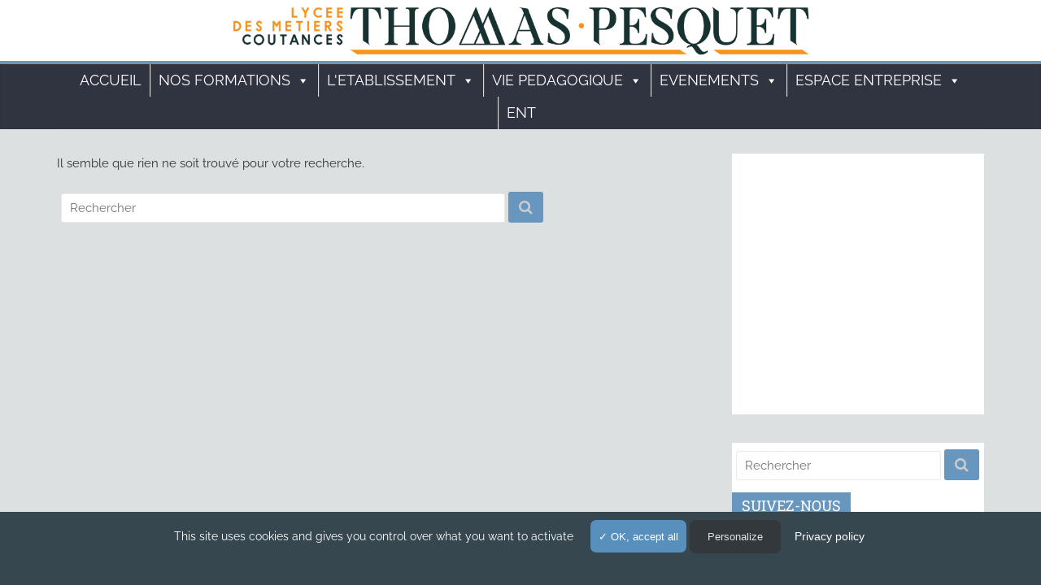

--- FILE ---
content_type: text/html; charset=UTF-8
request_url: https://lyceesdesmetiers-coutances.fr/member_category/infirmier/
body_size: 14599
content:
<!DOCTYPE html>
<html dir="ltr" lang="fr-FR" prefix="og: https://ogp.me/ns#">
<head>
<meta charset="UTF-8" />
<meta name="viewport" content="width=device-width, initial-scale=1">
<link rel="profile" href="http://gmpg.org/xfn/11" />
<link rel="pingback" href="" />




<title>Infirmier | Lycées des métiers - Coutances</title>
	<style>img:is([sizes="auto" i], [sizes^="auto," i]) { contain-intrinsic-size: 3000px 1500px }</style>
	
		<!-- All in One SEO 4.8.7.2 - aioseo.com -->
	<meta name="robots" content="max-image-preview:large" />
	<link rel="canonical" href="https://lyceesdesmetiers-coutances.fr/member_category/infirmier/" />
	<meta name="generator" content="All in One SEO (AIOSEO) 4.8.7.2" />
		<script type="application/ld+json" class="aioseo-schema">
			{"@context":"https:\/\/schema.org","@graph":[{"@type":"BreadcrumbList","@id":"https:\/\/lyceesdesmetiers-coutances.fr\/member_category\/infirmier\/#breadcrumblist","itemListElement":[{"@type":"ListItem","@id":"https:\/\/lyceesdesmetiers-coutances.fr#listItem","position":1,"name":"Accueil","item":"https:\/\/lyceesdesmetiers-coutances.fr","nextItem":{"@type":"ListItem","@id":"https:\/\/lyceesdesmetiers-coutances.fr\/member_category\/infirmier\/#listItem","name":"Infirmier"}},{"@type":"ListItem","@id":"https:\/\/lyceesdesmetiers-coutances.fr\/member_category\/infirmier\/#listItem","position":2,"name":"Infirmier","previousItem":{"@type":"ListItem","@id":"https:\/\/lyceesdesmetiers-coutances.fr#listItem","name":"Accueil"}}]},{"@type":"CollectionPage","@id":"https:\/\/lyceesdesmetiers-coutances.fr\/member_category\/infirmier\/#collectionpage","url":"https:\/\/lyceesdesmetiers-coutances.fr\/member_category\/infirmier\/","name":"Infirmier | Lyc\u00e9es des m\u00e9tiers - Coutances","inLanguage":"fr-FR","isPartOf":{"@id":"https:\/\/lyceesdesmetiers-coutances.fr\/#website"},"breadcrumb":{"@id":"https:\/\/lyceesdesmetiers-coutances.fr\/member_category\/infirmier\/#breadcrumblist"}},{"@type":"Organization","@id":"https:\/\/lyceesdesmetiers-coutances.fr\/#organization","name":"Lyc\u00e9es des m\u00e9tiers - Coutances","url":"https:\/\/lyceesdesmetiers-coutances.fr\/","sameAs":["https:\/\/twitter.com\/Roquelle_Sapins"]},{"@type":"WebSite","@id":"https:\/\/lyceesdesmetiers-coutances.fr\/#website","url":"https:\/\/lyceesdesmetiers-coutances.fr\/","name":"Lyc\u00e9es des m\u00e9tiers - Coutances","inLanguage":"fr-FR","publisher":{"@id":"https:\/\/lyceesdesmetiers-coutances.fr\/#organization"}}]}
		</script>
		<!-- All in One SEO -->

<link rel="alternate" type="application/rss+xml" title="Lycées des métiers - Coutances &raquo; Flux" href="https://lyceesdesmetiers-coutances.fr/feed/" />
<link rel="alternate" type="application/rss+xml" title="Lycées des métiers - Coutances &raquo; Flux des commentaires" href="https://lyceesdesmetiers-coutances.fr/comments/feed/" />
<link rel="alternate" type="application/rss+xml" title="Flux pour Lycées des métiers - Coutances &raquo; Infirmier Fonction" href="https://lyceesdesmetiers-coutances.fr/member_category/infirmier/feed/" />
<script type="text/javascript">
/* <![CDATA[ */
window._wpemojiSettings = {"baseUrl":"https:\/\/s.w.org\/images\/core\/emoji\/16.0.1\/72x72\/","ext":".png","svgUrl":"https:\/\/s.w.org\/images\/core\/emoji\/16.0.1\/svg\/","svgExt":".svg","source":{"concatemoji":"https:\/\/lyceesdesmetiers-coutances.fr\/wp-includes\/js\/wp-emoji-release.min.js?ver=6.8.3"}};
/*! This file is auto-generated */
!function(s,n){var o,i,e;function c(e){try{var t={supportTests:e,timestamp:(new Date).valueOf()};sessionStorage.setItem(o,JSON.stringify(t))}catch(e){}}function p(e,t,n){e.clearRect(0,0,e.canvas.width,e.canvas.height),e.fillText(t,0,0);var t=new Uint32Array(e.getImageData(0,0,e.canvas.width,e.canvas.height).data),a=(e.clearRect(0,0,e.canvas.width,e.canvas.height),e.fillText(n,0,0),new Uint32Array(e.getImageData(0,0,e.canvas.width,e.canvas.height).data));return t.every(function(e,t){return e===a[t]})}function u(e,t){e.clearRect(0,0,e.canvas.width,e.canvas.height),e.fillText(t,0,0);for(var n=e.getImageData(16,16,1,1),a=0;a<n.data.length;a++)if(0!==n.data[a])return!1;return!0}function f(e,t,n,a){switch(t){case"flag":return n(e,"\ud83c\udff3\ufe0f\u200d\u26a7\ufe0f","\ud83c\udff3\ufe0f\u200b\u26a7\ufe0f")?!1:!n(e,"\ud83c\udde8\ud83c\uddf6","\ud83c\udde8\u200b\ud83c\uddf6")&&!n(e,"\ud83c\udff4\udb40\udc67\udb40\udc62\udb40\udc65\udb40\udc6e\udb40\udc67\udb40\udc7f","\ud83c\udff4\u200b\udb40\udc67\u200b\udb40\udc62\u200b\udb40\udc65\u200b\udb40\udc6e\u200b\udb40\udc67\u200b\udb40\udc7f");case"emoji":return!a(e,"\ud83e\udedf")}return!1}function g(e,t,n,a){var r="undefined"!=typeof WorkerGlobalScope&&self instanceof WorkerGlobalScope?new OffscreenCanvas(300,150):s.createElement("canvas"),o=r.getContext("2d",{willReadFrequently:!0}),i=(o.textBaseline="top",o.font="600 32px Arial",{});return e.forEach(function(e){i[e]=t(o,e,n,a)}),i}function t(e){var t=s.createElement("script");t.src=e,t.defer=!0,s.head.appendChild(t)}"undefined"!=typeof Promise&&(o="wpEmojiSettingsSupports",i=["flag","emoji"],n.supports={everything:!0,everythingExceptFlag:!0},e=new Promise(function(e){s.addEventListener("DOMContentLoaded",e,{once:!0})}),new Promise(function(t){var n=function(){try{var e=JSON.parse(sessionStorage.getItem(o));if("object"==typeof e&&"number"==typeof e.timestamp&&(new Date).valueOf()<e.timestamp+604800&&"object"==typeof e.supportTests)return e.supportTests}catch(e){}return null}();if(!n){if("undefined"!=typeof Worker&&"undefined"!=typeof OffscreenCanvas&&"undefined"!=typeof URL&&URL.createObjectURL&&"undefined"!=typeof Blob)try{var e="postMessage("+g.toString()+"("+[JSON.stringify(i),f.toString(),p.toString(),u.toString()].join(",")+"));",a=new Blob([e],{type:"text/javascript"}),r=new Worker(URL.createObjectURL(a),{name:"wpTestEmojiSupports"});return void(r.onmessage=function(e){c(n=e.data),r.terminate(),t(n)})}catch(e){}c(n=g(i,f,p,u))}t(n)}).then(function(e){for(var t in e)n.supports[t]=e[t],n.supports.everything=n.supports.everything&&n.supports[t],"flag"!==t&&(n.supports.everythingExceptFlag=n.supports.everythingExceptFlag&&n.supports[t]);n.supports.everythingExceptFlag=n.supports.everythingExceptFlag&&!n.supports.flag,n.DOMReady=!1,n.readyCallback=function(){n.DOMReady=!0}}).then(function(){return e}).then(function(){var e;n.supports.everything||(n.readyCallback(),(e=n.source||{}).concatemoji?t(e.concatemoji):e.wpemoji&&e.twemoji&&(t(e.twemoji),t(e.wpemoji)))}))}((window,document),window._wpemojiSettings);
/* ]]> */
</script>
<style id='wp-emoji-styles-inline-css' type='text/css'>

	img.wp-smiley, img.emoji {
		display: inline !important;
		border: none !important;
		box-shadow: none !important;
		height: 1em !important;
		width: 1em !important;
		margin: 0 0.07em !important;
		vertical-align: -0.1em !important;
		background: none !important;
		padding: 0 !important;
	}
</style>
<link rel="stylesheet" href="https://lyceesdesmetiers-coutances.fr/wp-content/cache/minify/a5ff7.css" media="all" />

<style id='classic-theme-styles-inline-css' type='text/css'>
/*! This file is auto-generated */
.wp-block-button__link{color:#fff;background-color:#32373c;border-radius:9999px;box-shadow:none;text-decoration:none;padding:calc(.667em + 2px) calc(1.333em + 2px);font-size:1.125em}.wp-block-file__button{background:#32373c;color:#fff;text-decoration:none}
</style>
<style id='global-styles-inline-css' type='text/css'>
:root{--wp--preset--aspect-ratio--square: 1;--wp--preset--aspect-ratio--4-3: 4/3;--wp--preset--aspect-ratio--3-4: 3/4;--wp--preset--aspect-ratio--3-2: 3/2;--wp--preset--aspect-ratio--2-3: 2/3;--wp--preset--aspect-ratio--16-9: 16/9;--wp--preset--aspect-ratio--9-16: 9/16;--wp--preset--color--black: #000000;--wp--preset--color--cyan-bluish-gray: #abb8c3;--wp--preset--color--white: #ffffff;--wp--preset--color--pale-pink: #f78da7;--wp--preset--color--vivid-red: #cf2e2e;--wp--preset--color--luminous-vivid-orange: #ff6900;--wp--preset--color--luminous-vivid-amber: #fcb900;--wp--preset--color--light-green-cyan: #7bdcb5;--wp--preset--color--vivid-green-cyan: #00d084;--wp--preset--color--pale-cyan-blue: #8ed1fc;--wp--preset--color--vivid-cyan-blue: #0693e3;--wp--preset--color--vivid-purple: #9b51e0;--wp--preset--gradient--vivid-cyan-blue-to-vivid-purple: linear-gradient(135deg,rgba(6,147,227,1) 0%,rgb(155,81,224) 100%);--wp--preset--gradient--light-green-cyan-to-vivid-green-cyan: linear-gradient(135deg,rgb(122,220,180) 0%,rgb(0,208,130) 100%);--wp--preset--gradient--luminous-vivid-amber-to-luminous-vivid-orange: linear-gradient(135deg,rgba(252,185,0,1) 0%,rgba(255,105,0,1) 100%);--wp--preset--gradient--luminous-vivid-orange-to-vivid-red: linear-gradient(135deg,rgba(255,105,0,1) 0%,rgb(207,46,46) 100%);--wp--preset--gradient--very-light-gray-to-cyan-bluish-gray: linear-gradient(135deg,rgb(238,238,238) 0%,rgb(169,184,195) 100%);--wp--preset--gradient--cool-to-warm-spectrum: linear-gradient(135deg,rgb(74,234,220) 0%,rgb(151,120,209) 20%,rgb(207,42,186) 40%,rgb(238,44,130) 60%,rgb(251,105,98) 80%,rgb(254,248,76) 100%);--wp--preset--gradient--blush-light-purple: linear-gradient(135deg,rgb(255,206,236) 0%,rgb(152,150,240) 100%);--wp--preset--gradient--blush-bordeaux: linear-gradient(135deg,rgb(254,205,165) 0%,rgb(254,45,45) 50%,rgb(107,0,62) 100%);--wp--preset--gradient--luminous-dusk: linear-gradient(135deg,rgb(255,203,112) 0%,rgb(199,81,192) 50%,rgb(65,88,208) 100%);--wp--preset--gradient--pale-ocean: linear-gradient(135deg,rgb(255,245,203) 0%,rgb(182,227,212) 50%,rgb(51,167,181) 100%);--wp--preset--gradient--electric-grass: linear-gradient(135deg,rgb(202,248,128) 0%,rgb(113,206,126) 100%);--wp--preset--gradient--midnight: linear-gradient(135deg,rgb(2,3,129) 0%,rgb(40,116,252) 100%);--wp--preset--font-size--small: 13px;--wp--preset--font-size--medium: 20px;--wp--preset--font-size--large: 36px;--wp--preset--font-size--x-large: 42px;--wp--preset--spacing--20: 0.44rem;--wp--preset--spacing--30: 0.67rem;--wp--preset--spacing--40: 1rem;--wp--preset--spacing--50: 1.5rem;--wp--preset--spacing--60: 2.25rem;--wp--preset--spacing--70: 3.38rem;--wp--preset--spacing--80: 5.06rem;--wp--preset--shadow--natural: 6px 6px 9px rgba(0, 0, 0, 0.2);--wp--preset--shadow--deep: 12px 12px 50px rgba(0, 0, 0, 0.4);--wp--preset--shadow--sharp: 6px 6px 0px rgba(0, 0, 0, 0.2);--wp--preset--shadow--outlined: 6px 6px 0px -3px rgba(255, 255, 255, 1), 6px 6px rgba(0, 0, 0, 1);--wp--preset--shadow--crisp: 6px 6px 0px rgba(0, 0, 0, 1);}:where(.is-layout-flex){gap: 0.5em;}:where(.is-layout-grid){gap: 0.5em;}body .is-layout-flex{display: flex;}.is-layout-flex{flex-wrap: wrap;align-items: center;}.is-layout-flex > :is(*, div){margin: 0;}body .is-layout-grid{display: grid;}.is-layout-grid > :is(*, div){margin: 0;}:where(.wp-block-columns.is-layout-flex){gap: 2em;}:where(.wp-block-columns.is-layout-grid){gap: 2em;}:where(.wp-block-post-template.is-layout-flex){gap: 1.25em;}:where(.wp-block-post-template.is-layout-grid){gap: 1.25em;}.has-black-color{color: var(--wp--preset--color--black) !important;}.has-cyan-bluish-gray-color{color: var(--wp--preset--color--cyan-bluish-gray) !important;}.has-white-color{color: var(--wp--preset--color--white) !important;}.has-pale-pink-color{color: var(--wp--preset--color--pale-pink) !important;}.has-vivid-red-color{color: var(--wp--preset--color--vivid-red) !important;}.has-luminous-vivid-orange-color{color: var(--wp--preset--color--luminous-vivid-orange) !important;}.has-luminous-vivid-amber-color{color: var(--wp--preset--color--luminous-vivid-amber) !important;}.has-light-green-cyan-color{color: var(--wp--preset--color--light-green-cyan) !important;}.has-vivid-green-cyan-color{color: var(--wp--preset--color--vivid-green-cyan) !important;}.has-pale-cyan-blue-color{color: var(--wp--preset--color--pale-cyan-blue) !important;}.has-vivid-cyan-blue-color{color: var(--wp--preset--color--vivid-cyan-blue) !important;}.has-vivid-purple-color{color: var(--wp--preset--color--vivid-purple) !important;}.has-black-background-color{background-color: var(--wp--preset--color--black) !important;}.has-cyan-bluish-gray-background-color{background-color: var(--wp--preset--color--cyan-bluish-gray) !important;}.has-white-background-color{background-color: var(--wp--preset--color--white) !important;}.has-pale-pink-background-color{background-color: var(--wp--preset--color--pale-pink) !important;}.has-vivid-red-background-color{background-color: var(--wp--preset--color--vivid-red) !important;}.has-luminous-vivid-orange-background-color{background-color: var(--wp--preset--color--luminous-vivid-orange) !important;}.has-luminous-vivid-amber-background-color{background-color: var(--wp--preset--color--luminous-vivid-amber) !important;}.has-light-green-cyan-background-color{background-color: var(--wp--preset--color--light-green-cyan) !important;}.has-vivid-green-cyan-background-color{background-color: var(--wp--preset--color--vivid-green-cyan) !important;}.has-pale-cyan-blue-background-color{background-color: var(--wp--preset--color--pale-cyan-blue) !important;}.has-vivid-cyan-blue-background-color{background-color: var(--wp--preset--color--vivid-cyan-blue) !important;}.has-vivid-purple-background-color{background-color: var(--wp--preset--color--vivid-purple) !important;}.has-black-border-color{border-color: var(--wp--preset--color--black) !important;}.has-cyan-bluish-gray-border-color{border-color: var(--wp--preset--color--cyan-bluish-gray) !important;}.has-white-border-color{border-color: var(--wp--preset--color--white) !important;}.has-pale-pink-border-color{border-color: var(--wp--preset--color--pale-pink) !important;}.has-vivid-red-border-color{border-color: var(--wp--preset--color--vivid-red) !important;}.has-luminous-vivid-orange-border-color{border-color: var(--wp--preset--color--luminous-vivid-orange) !important;}.has-luminous-vivid-amber-border-color{border-color: var(--wp--preset--color--luminous-vivid-amber) !important;}.has-light-green-cyan-border-color{border-color: var(--wp--preset--color--light-green-cyan) !important;}.has-vivid-green-cyan-border-color{border-color: var(--wp--preset--color--vivid-green-cyan) !important;}.has-pale-cyan-blue-border-color{border-color: var(--wp--preset--color--pale-cyan-blue) !important;}.has-vivid-cyan-blue-border-color{border-color: var(--wp--preset--color--vivid-cyan-blue) !important;}.has-vivid-purple-border-color{border-color: var(--wp--preset--color--vivid-purple) !important;}.has-vivid-cyan-blue-to-vivid-purple-gradient-background{background: var(--wp--preset--gradient--vivid-cyan-blue-to-vivid-purple) !important;}.has-light-green-cyan-to-vivid-green-cyan-gradient-background{background: var(--wp--preset--gradient--light-green-cyan-to-vivid-green-cyan) !important;}.has-luminous-vivid-amber-to-luminous-vivid-orange-gradient-background{background: var(--wp--preset--gradient--luminous-vivid-amber-to-luminous-vivid-orange) !important;}.has-luminous-vivid-orange-to-vivid-red-gradient-background{background: var(--wp--preset--gradient--luminous-vivid-orange-to-vivid-red) !important;}.has-very-light-gray-to-cyan-bluish-gray-gradient-background{background: var(--wp--preset--gradient--very-light-gray-to-cyan-bluish-gray) !important;}.has-cool-to-warm-spectrum-gradient-background{background: var(--wp--preset--gradient--cool-to-warm-spectrum) !important;}.has-blush-light-purple-gradient-background{background: var(--wp--preset--gradient--blush-light-purple) !important;}.has-blush-bordeaux-gradient-background{background: var(--wp--preset--gradient--blush-bordeaux) !important;}.has-luminous-dusk-gradient-background{background: var(--wp--preset--gradient--luminous-dusk) !important;}.has-pale-ocean-gradient-background{background: var(--wp--preset--gradient--pale-ocean) !important;}.has-electric-grass-gradient-background{background: var(--wp--preset--gradient--electric-grass) !important;}.has-midnight-gradient-background{background: var(--wp--preset--gradient--midnight) !important;}.has-small-font-size{font-size: var(--wp--preset--font-size--small) !important;}.has-medium-font-size{font-size: var(--wp--preset--font-size--medium) !important;}.has-large-font-size{font-size: var(--wp--preset--font-size--large) !important;}.has-x-large-font-size{font-size: var(--wp--preset--font-size--x-large) !important;}
:where(.wp-block-post-template.is-layout-flex){gap: 1.25em;}:where(.wp-block-post-template.is-layout-grid){gap: 1.25em;}
:where(.wp-block-columns.is-layout-flex){gap: 2em;}:where(.wp-block-columns.is-layout-grid){gap: 2em;}
:root :where(.wp-block-pullquote){font-size: 1.5em;line-height: 1.6;}
</style>
<link rel="stylesheet" href="https://lyceesdesmetiers-coutances.fr/wp-content/cache/minify/f9226.css" media="all" />







<!--n2css--><!--n2js--><script  src="https://lyceesdesmetiers-coutances.fr/wp-content/cache/minify/f1fc8.js"></script>



<!--[if lte IE 8]>
<script type="text/javascript" src="https://lyceesdesmetiers-coutances.fr/wp-content/themes/kpksaproq/js/html5shiv.min.js?ver=6.8.3" id="html5-js"></script>
<![endif]-->
<link rel="https://api.w.org/" href="https://lyceesdesmetiers-coutances.fr/wp-json/" /><link rel="EditURI" type="application/rsd+xml" title="RSD" href="https://lyceesdesmetiers-coutances.fr/xmlrpc.php?rsd" />
<meta name="generator" content="WordPress 6.8.3" />
<link rel="icon" href="https://lyceesdesmetiers-coutances.fr/wp-content/uploads/2019/01/cropped-Logo-pour-site-32x32.png" sizes="32x32" />
<link rel="icon" href="https://lyceesdesmetiers-coutances.fr/wp-content/uploads/2019/01/cropped-Logo-pour-site-192x192.png" sizes="192x192" />
<link rel="apple-touch-icon" href="https://lyceesdesmetiers-coutances.fr/wp-content/uploads/2019/01/cropped-Logo-pour-site-180x180.png" />
<meta name="msapplication-TileImage" content="https://lyceesdesmetiers-coutances.fr/wp-content/uploads/2019/01/cropped-Logo-pour-site-270x270.png" />
<!-- Lycées des métiers - Coutances Internal Styles --><style type="text/css"> .kpksaproq-button,blockquote,button,input[type=reset],input[type=button],input[type=submit]{background-color:#6796bf}#site-title a,.next a:hover,.previous a:hover,.social-links i.fa:hover,a{color:#6796bf}.fa.search-top:hover{background-color:#6796bf}#site-navigation{border-top:4px solid #6796bf}.home-icon.front_page_on,.main-navigation a:hover,.main-navigation ul li ul li a:hover,.main-navigation ul li ul li:hover>a,.main-navigation ul li.current-menu-ancestor>a,.main-navigation ul li.current-menu-item ul li a:hover,.main-navigation ul li.current-menu-item>a,.main-navigation ul li.current_page_ancestor>a,.main-navigation ul li.current_page_item>a,.main-navigation ul li:hover>a,.main-small-navigation li a:hover,.site-header .menu-toggle:hover{background-color:#6796bf}.main-small-navigation .current-menu-item>a,.main-small-navigation .current_page_item>a{background:#6796bf}.promo-button-area a:hover{border:2px solid #6796bf;background-color:#6796bf}#content .wp-pagenavi .current,#content .wp-pagenavi a:hover,.format-link .entry-content a,.pagination span{background-color:#6796bf}.pagination a span:hover{color:#6796bf;border-color:#6796bf}#content .comments-area a.comment-edit-link:hover,#content .comments-area a.comment-permalink:hover,#content .comments-area article header cite a:hover,.comments-area .comment-author-link a:hover{color:#6796bf}.comments-area .comment-author-link span{background-color:#6796bf}.comment .comment-reply-link:hover,.nav-next a,.nav-previous a{color:#6796bf}#secondary .widget-title{border-bottom:2px solid #6796bf}#secondary .widget-title span{background-color:#6796bf}.footer-widgets-area .widget-title{border-bottom:2px solid #6796bf}.footer-widgets-area .widget-title span{background-color:#6796bf}.footer-widgets-area a:hover{color:#6796bf}.advertisement_above_footer .widget-title{border-bottom:2px solid #6796bf}.advertisement_above_footer .widget-title span{background-color:#6796bf}a#scroll-up i{color:#6796bf}.page-header .page-title{border-bottom:2px solid #6796bf}#content .post .article-content .above-entry-meta .cat-links a,.page-header .page-title span{background-color:#6796bf}#content .post .article-content .entry-title a:hover,.entry-meta .byline i,.entry-meta .cat-links i,.entry-meta a,.post .entry-title a:hover,.search .entry-title a:hover{color:#6796bf}.entry-meta .post-format i{background-color:#6796bf}.entry-meta .comments-link a:hover,.entry-meta .edit-link a:hover,.entry-meta .posted-on a:hover,.entry-meta .tag-links a:hover,.single #content .tags a:hover{color:#6796bf}.more-link,.no-post-thumbnail{background-color:#6796bf}.post-box .entry-meta .cat-links a:hover,.post-box .entry-meta .posted-on a:hover,.post.post-box .entry-title a:hover{color:#6796bf}.widget_featured_slider .slide-content .above-entry-meta .cat-links a{background-color:#6796bf}.widget_featured_slider .slide-content .below-entry-meta .byline a:hover,.widget_featured_slider .slide-content .below-entry-meta .comments a:hover,.widget_featured_slider .slide-content .below-entry-meta .posted-on a:hover,.widget_featured_slider .slide-content .entry-title a:hover{color:#6796bf}.widget_highlighted_posts .article-content .above-entry-meta .cat-links a{background-color:#6796bf}.byline a:hover,.comments a:hover,.edit-link a:hover,.posted-on a:hover,.tag-links a:hover,.widget_highlighted_posts .article-content .below-entry-meta .byline a:hover,.widget_highlighted_posts .article-content .below-entry-meta .comments a:hover,.widget_highlighted_posts .article-content .below-entry-meta .posted-on a:hover,.widget_highlighted_posts .article-content .entry-title a:hover{color:#6796bf}.widget_featured_posts .article-content .above-entry-meta .cat-links a{background-color:#6796bf}.widget_featured_posts .article-content .entry-title a:hover{color:#6796bf}.widget_featured_posts .widget-title{border-bottom:2px solid #6796bf}.widget_featured_posts .widget-title span{background-color:#6796bf}.related-posts-main-title .fa,.single-related-posts .article-content .entry-title a:hover{color:#6796bf}@media (max-width: 768px) {.better-responsive-menu .sub-toggle{background-color:#4978a1}}</style>
<style type="text/css">/** Mega Menu CSS: fs **/</style>
</head>

<body class="archive tax-member_category term-infirmier term-114 wp-theme-kpksaproq mega-menu-primary  wide">
<div id="page" class="hfeed site">
		<header id="wrap-main-head" class="site-header clearfix">
		<div id="header-text-nav-container" class="clearfix">
         
            <div class="main-title-bar">
               <div class="inner-wrap clearfix">
                  <!-- <a style="color:#333" href="https://lyceesdesmetiers-coutances.fr" title="">Lycées des Métiers - Coutances</a> -->
                  <a href="https://lyceesdesmetiers-coutances.fr"><img src="https://lyceesdesmetiers-coutances.fr/wp-content/uploads/2019/01/logotp.jpg?d=2357123" style="
    padding-top: 5px;
    height: 65px;
    padding-bottom: 5px;
    margin: 0;
" alt="lycée métiers coutances" /></a>
               </div>
            </div>
       

			
			<nav id="site-navigation" class="clearfix" role="navigation">
				<div class="inner-wrap clearfix">
					
               <div id="mega-menu-wrap-primary" class="mega-menu-wrap"><div class="mega-menu-toggle"><div class="mega-toggle-blocks-left"></div><div class="mega-toggle-blocks-center"></div><div class="mega-toggle-blocks-right"><div class='mega-toggle-block mega-menu-toggle-block mega-toggle-block-1' id='mega-toggle-block-1' tabindex='0'><span class='mega-toggle-label' role='button' aria-expanded='false'><span class='mega-toggle-label-closed'>MENU</span><span class='mega-toggle-label-open'>MENU</span></span></div></div></div><ul id="mega-menu-primary" class="mega-menu max-mega-menu mega-menu-horizontal mega-no-js" data-event="click" data-effect="disabled" data-effect-speed="200" data-effect-mobile="disabled" data-effect-speed-mobile="0" data-mobile-force-width="false" data-second-click="close" data-document-click="collapse" data-vertical-behaviour="standard" data-breakpoint="768" data-unbind="true" data-mobile-state="collapse_all" data-mobile-direction="vertical" data-hover-intent-timeout="300" data-hover-intent-interval="100"><li class="mega-menu-item mega-menu-item-type-custom mega-menu-item-object-custom mega-menu-item-home mega-align-bottom-left mega-menu-flyout mega-menu-item-91" id="mega-menu-item-91"><a class="mega-menu-link" href="http://lyceesdesmetiers-coutances.fr/" tabindex="0">Accueil</a></li><li class="mega-menu-item mega-menu-item-type-custom mega-menu-item-object-custom mega-menu-item-has-children mega-menu-megamenu mega-menu-grid mega-align-bottom-left mega-menu-grid mega-menu-item-42" id="mega-menu-item-42"><a class="mega-menu-link" href="#" aria-expanded="false" tabindex="0">Nos formations<span class="mega-indicator" aria-hidden="true"></span></a>
<ul class="mega-sub-menu" role='presentation'>
<li class="mega-menu-row" id="mega-menu-42-0">
	<ul class="mega-sub-menu" style='--columns:12' role='presentation'>
<li class="mega-menu-column mega-menu-columns-6-of-12" style="--columns:12; --span:6" id="mega-menu-42-0-0">
		<ul class="mega-sub-menu">
<li class="mega-menu-item mega-menu-item-type-taxonomy mega-menu-item-object-category mega-menu-item-has-children mega-disable-link mega-menu-item-156" id="mega-menu-item-156"><a class="mega-menu-link" tabindex="0">Métiers de l'Agencement, de la Menuiserie et de l'Ameublement<span class="mega-indicator" aria-hidden="true"></span></a>
			<ul class="mega-sub-menu">
<li class="mega-menu-item mega-menu-item-type-post_type mega-menu-item-object-post mega-menu-item-164" id="mega-menu-item-164"><a class="mega-menu-link" href="https://lyceesdesmetiers-coutances.fr/cap-menuisier-fabricant/">CAP Menuisier Fabricant</a></li><li class="mega-menu-item mega-menu-item-type-post_type mega-menu-item-object-post mega-menu-item-162" id="mega-menu-item-162"><a class="mega-menu-link" href="https://lyceesdesmetiers-coutances.fr/bac-pro-etude-realisation-agencement/">BAC Pro Etude, Réalisation, Agencement</a></li><li class="mega-menu-item mega-menu-item-type-post_type mega-menu-item-object-post mega-menu-item-163" id="mega-menu-item-163"><a class="mega-menu-link" href="https://lyceesdesmetiers-coutances.fr/bac-pro-technicien-menuisier-agenceur/">BAC Pro Technicien Menuisier Agenceur</a></li>			</ul>
</li><li class="mega-menu-item mega-menu-item-type-taxonomy mega-menu-item-object-category mega-menu-item-has-children mega-disable-link mega-menu-item-806" id="mega-menu-item-806"><a class="mega-menu-link" tabindex="0">Métiers de la Construction Durable, du Bâtiment et des Travaux Publics<span class="mega-indicator" aria-hidden="true"></span></a>
			<ul class="mega-sub-menu">
<li class="mega-menu-item mega-menu-item-type-post_type mega-menu-item-object-post mega-menu-item-171" id="mega-menu-item-171"><a class="mega-menu-link" href="https://lyceesdesmetiers-coutances.fr/bac-pro-amenagement-et-finition/">BAC Pro Aménagement et finition</a></li><li class="mega-menu-item mega-menu-item-type-post_type mega-menu-item-object-post mega-menu-item-174" id="mega-menu-item-174"><a class="mega-menu-link" href="https://lyceesdesmetiers-coutances.fr/bac-pro-technicien-organisation-realisation-gros-oeuvre/">BAC Pro Technicien organisation &#038; réalisation gros œuvre</a></li><li class="mega-menu-item mega-menu-item-type-post_type mega-menu-item-object-post mega-menu-item-4039" id="mega-menu-item-4039"><a class="mega-menu-link" href="https://lyceesdesmetiers-coutances.fr/nouveau-bac-pro-intervention-sur-le-patrimoine-bati-option-maconnerie/">Bac Pro Intervention sur le Patrimoine Bâti Option Maçonnerie (en 1 an)</a></li><li class="mega-menu-item mega-menu-item-type-post_type mega-menu-item-object-post mega-menu-item-176" id="mega-menu-item-176"><a class="mega-menu-link" href="https://lyceesdesmetiers-coutances.fr/bts-batiment/">BTS Bâtiment (en mixité de parcours)</a></li>			</ul>
</li>		</ul>
</li><li class="mega-menu-column mega-menu-columns-6-of-12" style="--columns:12; --span:6" id="mega-menu-42-0-1">
		<ul class="mega-sub-menu">
<li class="mega-menu-item mega-menu-item-type-taxonomy mega-menu-item-object-category mega-menu-item-has-children mega-disable-link mega-menu-item-104" id="mega-menu-item-104"><a class="mega-menu-link" tabindex="0">Métiers de l'Hygiène et Stérilisation<span class="mega-indicator" aria-hidden="true"></span></a>
			<ul class="mega-sub-menu">
<li class="mega-menu-item mega-menu-item-type-post_type mega-menu-item-object-post mega-menu-item-177" id="mega-menu-item-177"><a class="mega-menu-link" href="https://lyceesdesmetiers-coutances.fr/bac-pro-hygiene-proprete-et-sterilisation/">BAC Pro Hygiène, Propreté et Stérilisation</a></li>			</ul>
</li><li class="mega-menu-item mega-menu-item-type-taxonomy mega-menu-item-object-category mega-menu-item-has-children mega-disable-link mega-menu-item-159" id="mega-menu-item-159"><a class="mega-menu-link" tabindex="0">Métiers de la Métallerie<span class="mega-indicator" aria-hidden="true"></span></a>
			<ul class="mega-sub-menu">
<li class="mega-menu-item mega-menu-item-type-post_type mega-menu-item-object-post mega-menu-item-168" id="mega-menu-item-168"><a class="mega-menu-link" href="https://lyceesdesmetiers-coutances.fr/cap-serrurerie-metallerie/">CAP Métallier</a></li>			</ul>
</li><li class="mega-menu-item mega-menu-item-type-taxonomy mega-menu-item-object-category mega-menu-item-has-children mega-disable-link mega-menu-item-102" id="mega-menu-item-102"><a class="mega-menu-link" tabindex="0">Métiers de la Mode et habillement<span class="mega-indicator" aria-hidden="true"></span></a>
			<ul class="mega-sub-menu">
<li class="mega-menu-item mega-menu-item-type-post_type mega-menu-item-object-post mega-menu-item-110" id="mega-menu-item-110"><a class="mega-menu-link" href="https://lyceesdesmetiers-coutances.fr/cap-maroquinerie/">CAP Maroquinerie (en 1 an)</a></li><li class="mega-menu-item mega-menu-item-type-post_type mega-menu-item-object-post mega-menu-item-111" id="mega-menu-item-111"><a class="mega-menu-link" href="https://lyceesdesmetiers-coutances.fr/cap-chapelier-modiste/">CAP Chapelier Modiste (en 1 an)</a></li><li class="mega-menu-item mega-menu-item-type-post_type mega-menu-item-object-post mega-menu-item-109" id="mega-menu-item-109"><a class="mega-menu-link" href="https://lyceesdesmetiers-coutances.fr/cap-vetement-flou/">CAP vêtement flou</a></li><li class="mega-menu-item mega-menu-item-type-post_type mega-menu-item-object-post mega-menu-item-108" id="mega-menu-item-108"><a class="mega-menu-link" href="https://lyceesdesmetiers-coutances.fr/bac-pro-vetement-sous-statut-scolaire/">BAC Pro Métiers de la Couture et de la Confection</a></li>			</ul>
</li>		</ul>
</li>	</ul>
</li><li class="mega-menu-row" id="mega-menu-42-1">
	<ul class="mega-sub-menu" style='--columns:12' role='presentation'>
<li class="mega-menu-column mega-menu-columns-6-of-12" style="--columns:12; --span:6" id="mega-menu-42-1-0">
		<ul class="mega-sub-menu">
<li class="mega-menu-item mega-menu-item-type-taxonomy mega-menu-item-object-category mega-menu-item-has-children mega-disable-link mega-menu-item-155" id="mega-menu-item-155"><a class="mega-menu-link" tabindex="0">Métiers des Etudes et de la Modélisation Numérique du Bâtiment<span class="mega-indicator" aria-hidden="true"></span></a>
			<ul class="mega-sub-menu">
<li class="mega-menu-item mega-menu-item-type-post_type mega-menu-item-object-post mega-menu-item-173" id="mega-menu-item-173"><a class="mega-menu-link" href="https://lyceesdesmetiers-coutances.fr/bac-pro-technicien-etude-du-batiment-option-etude-et-economie/">BAC Pro technicien Etude du Bâtiment Option Etude et Economie</a></li><li class="mega-menu-item mega-menu-item-type-post_type mega-menu-item-object-post mega-menu-item-172" id="mega-menu-item-172"><a class="mega-menu-link" href="https://lyceesdesmetiers-coutances.fr/bac-pro-technicien-etude-du-batiment-option-assistant-architecte/">BAC Pro technicien Etude du Bâtiment Option Assistant Architecte</a></li>			</ul>
</li>		</ul>
</li><li class="mega-menu-column mega-menu-columns-6-of-12" style="--columns:12; --span:6" id="mega-menu-42-1-1">
		<ul class="mega-sub-menu">
<li class="mega-menu-item mega-menu-item-type-taxonomy mega-menu-item-object-category mega-menu-item-has-children mega-disable-link mega-menu-item-157" id="mega-menu-item-157"><a class="mega-menu-link" tabindex="0">Métiers de la Pierre<span class="mega-indicator" aria-hidden="true"></span></a>
			<ul class="mega-sub-menu">
<li class="mega-menu-item mega-menu-item-type-post_type mega-menu-item-object-post mega-menu-item-165" id="mega-menu-item-165"><a class="mega-menu-link" href="https://lyceesdesmetiers-coutances.fr/cap-taille-de-pierre/">CAP taille de pierre (en 1 an)</a></li>			</ul>
</li><li class="mega-menu-item mega-menu-item-type-taxonomy mega-menu-item-object-category mega-menu-item-has-children mega-disable-link mega-menu-item-106" id="mega-menu-item-106"><a class="mega-menu-link" tabindex="0">Métiers du Soin et service à la personne<span class="mega-indicator" aria-hidden="true"></span></a>
			<ul class="mega-sub-menu">
<li class="mega-menu-item mega-menu-item-type-post_type mega-menu-item-object-post mega-menu-item-179" id="mega-menu-item-179"><a class="mega-menu-link" href="https://lyceesdesmetiers-coutances.fr/bac-pro-soins-et-services-a-la-personne/">Bac Pro Accompagnement, Soins et Services à la personne</a></li>			</ul>
</li>		</ul>
</li>	</ul>
</li><li class="mega-menu-row" id="mega-menu-42-2">
	<ul class="mega-sub-menu" style='--columns:12' role='presentation'>
<li class="mega-menu-column mega-menu-columns-6-of-12" style="--columns:12; --span:6" id="mega-menu-42-2-0">
		<ul class="mega-sub-menu">
<li class="mega-menu-item mega-menu-item-type-taxonomy mega-menu-item-object-category mega-menu-item-has-children mega-disable-link mega-menu-item-105" id="mega-menu-item-105"><a class="mega-menu-link" tabindex="0">Métiers de la Gestion Administrative, du Transport et de la Logistique<span class="mega-indicator" aria-hidden="true"></span></a>
			<ul class="mega-sub-menu">
<li class="mega-menu-item mega-menu-item-type-post_type mega-menu-item-object-post mega-menu-item-178" id="mega-menu-item-178"><a class="mega-menu-link" href="https://lyceesdesmetiers-coutances.fr/bac-pro-agoa-section-europeenne/">BAC Pro Assistance à la Gestion des Organisations et de leurs Activités (section Européenne)</a></li>			</ul>
</li>		</ul>
</li><li class="mega-menu-column mega-menu-columns-6-of-12" style="--columns:12; --span:6" id="mega-menu-42-2-1">
		<ul class="mega-sub-menu">
<li class="mega-menu-item mega-menu-item-type-taxonomy mega-menu-item-object-category mega-menu-item-has-children mega-disable-link mega-menu-item-158" id="mega-menu-item-158"><a class="mega-menu-link" tabindex="0">Métiers des Transitions Numériques et énergétiques<span class="mega-indicator" aria-hidden="true"></span></a>
			<ul class="mega-sub-menu">
<li class="mega-menu-item mega-menu-item-type-post_type mega-menu-item-object-post mega-menu-item-169" id="mega-menu-item-169"><a class="mega-menu-link" href="https://lyceesdesmetiers-coutances.fr/bac-pro-technicien-installation/">BAC Pro Installateur en Chauffage, Climatisation et Energies Renouvelables</a></li><li class="mega-menu-item mega-menu-item-type-post_type mega-menu-item-object-post mega-menu-item-170" id="mega-menu-item-170"><a class="mega-menu-link" href="https://lyceesdesmetiers-coutances.fr/bac-pro-technicien-maintenance/">BAC Pro Maintenance et Efficacité Énergétique</a></li>			</ul>
</li>		</ul>
</li>	</ul>
</li><li class="mega-menu-row" id="mega-menu-42-3">
	<ul class="mega-sub-menu" style='--columns:12' role='presentation'>
<li class="mega-menu-column mega-menu-columns-3-of-12" style="--columns:12; --span:3" id="mega-menu-42-3-0">
		<ul class="mega-sub-menu">
<li class="mega-menu-item mega-menu-item-type-widget widget_custom_html mega-menu-item-custom_html-12" id="mega-menu-item-custom_html-12"><div class="textwidget custom-html-widget"></div></li>		</ul>
</li>	</ul>
</li><li class="mega-menu-row" id="mega-menu-42-4">
	<ul class="mega-sub-menu" style='--columns:12' role='presentation'>
<li class="mega-menu-column mega-menu-columns-2-of-12" style="--columns:12; --span:2" id="mega-menu-42-4-0">
		<ul class="mega-sub-menu">
<li class="mega-menu-item mega-menu-item-type-widget widget_media_image mega-menu-item-media_image-15" id="mega-menu-item-media_image-15"><img width="196" height="54" src="https://lyceesdesmetiers-coutances.fr/wp-content/uploads/2022/04/logo_IFPRA_tailleMin_rvb72dpi.jpg" class="image wp-image-3651  attachment-full size-full" alt="" style="max-width: 100%; height: auto;" decoding="async" /></li>		</ul>
</li><li class="mega-menu-column mega-menu-columns-4-of-12" style="--columns:12; --span:4" id="mega-menu-42-4-1">
		<ul class="mega-sub-menu">
<li class="mega-menu-item mega-menu-item-type-post_type mega-menu-item-object-post mega-menu-item-160" id="mega-menu-item-160"><a class="mega-menu-link" href="https://lyceesdesmetiers-coutances.fr/formation-par-apprentissage/">Formation par apprentissage</a></li>		</ul>
</li><li class="mega-menu-column mega-menu-columns-2-of-12" style="--columns:12; --span:2" id="mega-menu-42-4-2">
		<ul class="mega-sub-menu">
<li class="mega-menu-item mega-menu-item-type-widget widget_media_image mega-menu-item-media_image-16" id="mega-menu-item-media_image-16"><img width="300" height="112" src="https://lyceesdesmetiers-coutances.fr/wp-content/uploads/2017/09/Logo-Greta-Cotes-Normandes-pour-site-300x112.jpg" class="image wp-image-3554  attachment-medium size-medium" alt="" style="max-width: 100%; height: auto;" decoding="async" srcset="https://lyceesdesmetiers-coutances.fr/wp-content/uploads/2017/09/Logo-Greta-Cotes-Normandes-pour-site-300x112.jpg 300w, https://lyceesdesmetiers-coutances.fr/wp-content/uploads/2017/09/Logo-Greta-Cotes-Normandes-pour-site.jpg 494w" sizes="(max-width: 300px) 100vw, 300px" /></li>		</ul>
</li><li class="mega-menu-column mega-menu-columns-4-of-12" style="--columns:12; --span:4" id="mega-menu-42-4-3">
		<ul class="mega-sub-menu">
<li class="mega-menu-item mega-menu-item-type-post_type mega-menu-item-object-post mega-menu-item-161" id="mega-menu-item-161"><a class="mega-menu-link" href="https://lyceesdesmetiers-coutances.fr/formation-continue/">Formation continue</a></li>		</ul>
</li>	</ul>
</li></ul>
</li><li class="mega-menu-item mega-menu-item-type-custom mega-menu-item-object-custom mega-menu-item-has-children mega-menu-megamenu mega-menu-grid mega-align-bottom-left mega-menu-grid mega-disable-link mega-menu-item-43" id="mega-menu-item-43"><a class="mega-menu-link" tabindex="0" aria-expanded="false" role="button">L'ETABLISSEMENT<span class="mega-indicator" aria-hidden="true"></span></a>
<ul class="mega-sub-menu" role='presentation'>
<li class="mega-menu-row" id="mega-menu-43-0">
	<ul class="mega-sub-menu" style='--columns:12' role='presentation'>
<li class="mega-menu-column mega-menu-columns-2-of-12" style="--columns:12; --span:2" id="mega-menu-43-0-0">
		<ul class="mega-sub-menu">
<li class="mega-menu-item mega-menu-item-type-widget widget_media_image mega-menu-item-media_image-9" id="mega-menu-item-media_image-9"><img width="1500" height="1000" src="https://lyceesdesmetiers-coutances.fr/wp-content/uploads/2017/12/29112017-IMGL1358.jpg" class="image wp-image-833  attachment-full size-full" alt="" style="max-width: 100%; height: auto;" decoding="async" fetchpriority="high" srcset="https://lyceesdesmetiers-coutances.fr/wp-content/uploads/2017/12/29112017-IMGL1358.jpg 1500w, https://lyceesdesmetiers-coutances.fr/wp-content/uploads/2017/12/29112017-IMGL1358-300x200.jpg 300w, https://lyceesdesmetiers-coutances.fr/wp-content/uploads/2017/12/29112017-IMGL1358-768x512.jpg 768w, https://lyceesdesmetiers-coutances.fr/wp-content/uploads/2017/12/29112017-IMGL1358-1024x683.jpg 1024w" sizes="(max-width: 1500px) 100vw, 1500px" /></li>		</ul>
</li><li class="mega-menu-column mega-menu-columns-4-of-12" style="--columns:12; --span:4" id="mega-menu-43-0-1">
		<ul class="mega-sub-menu">
<li class="mega-menu-item mega-menu-item-type-custom mega-menu-item-object-custom mega-menu-item-has-children mega-disable-link mega-menu-item-857" id="mega-menu-item-857"><a class="mega-menu-link" tabindex="0">Pôle Bâtiment<span class="mega-indicator" aria-hidden="true"></span></a>
			<ul class="mega-sub-menu">
<li class="mega-menu-item mega-menu-item-type-post_type mega-menu-item-object-page mega-menu-item-615" id="mega-menu-item-615"><a class="mega-menu-link" href="https://lyceesdesmetiers-coutances.fr/presentation-lycee-pole-batiment/">Présentation</a></li><li class="mega-menu-item mega-menu-item-type-post_type mega-menu-item-object-page mega-menu-item-617" id="mega-menu-item-617"><a class="mega-menu-link" href="https://lyceesdesmetiers-coutances.fr/presentation-lycee-pole-batiment/cdi-roquelle/">Le CDI</a></li><li class="mega-menu-item mega-menu-item-type-post_type mega-menu-item-object-page mega-menu-item-837" id="mega-menu-item-837"><a class="mega-menu-link" href="https://lyceesdesmetiers-coutances.fr/presentation-lycee-pole-batiment/linternat/">L'internat</a></li>			</ul>
</li>		</ul>
</li><li class="mega-menu-column mega-menu-columns-2-of-12" style="--columns:12; --span:2" id="mega-menu-43-0-2"></li><li class="mega-menu-column mega-menu-columns-3-of-12" style="--columns:12; --span:3" id="mega-menu-43-0-3">
		<ul class="mega-sub-menu">
<li class="mega-menu-item mega-menu-item-type-post_type mega-menu-item-object-page mega-menu-item-1973" id="mega-menu-item-1973"><a class="mega-menu-link" href="https://lyceesdesmetiers-coutances.fr/maison-des-adolescents/">La Maison des Lycéens</a></li><li class="mega-menu-item mega-menu-item-type-post_type mega-menu-item-object-page mega-menu-item-1067" id="mega-menu-item-1067"><a class="mega-menu-link" href="https://lyceesdesmetiers-coutances.fr/presentation-pole-mode-services/linfirmerie-sapins/">L’infirmerie</a></li>		</ul>
</li>	</ul>
</li><li class="mega-menu-row" id="mega-menu-43-1">
	<ul class="mega-sub-menu" style='--columns:12' role='presentation'>
<li class="mega-menu-column mega-menu-columns-2-of-12" style="--columns:12; --span:2" id="mega-menu-43-1-0">
		<ul class="mega-sub-menu">
<li class="mega-menu-item mega-menu-item-type-widget widget_media_image mega-menu-item-media_image-3" id="mega-menu-item-media_image-3"><img width="300" height="200" src="https://lyceesdesmetiers-coutances.fr/wp-content/uploads/2017/12/04122017-IMGL1514-300x200.jpg" class="image wp-image-832  attachment-medium size-medium" alt="" style="max-width: 100%; height: auto;" decoding="async" srcset="https://lyceesdesmetiers-coutances.fr/wp-content/uploads/2017/12/04122017-IMGL1514-300x200.jpg 300w, https://lyceesdesmetiers-coutances.fr/wp-content/uploads/2017/12/04122017-IMGL1514-768x512.jpg 768w, https://lyceesdesmetiers-coutances.fr/wp-content/uploads/2017/12/04122017-IMGL1514-1024x683.jpg 1024w, https://lyceesdesmetiers-coutances.fr/wp-content/uploads/2017/12/04122017-IMGL1514.jpg 1500w" sizes="(max-width: 300px) 100vw, 300px" /></li>		</ul>
</li><li class="mega-menu-column mega-menu-columns-4-of-12" style="--columns:12; --span:4" id="mega-menu-43-1-1">
		<ul class="mega-sub-menu">
<li class="mega-menu-item mega-menu-item-type-custom mega-menu-item-object-custom mega-menu-item-has-children mega-disable-link mega-menu-item-856" id="mega-menu-item-856"><a class="mega-menu-link" tabindex="0">Pôle Mode et Services<span class="mega-indicator" aria-hidden="true"></span></a>
			<ul class="mega-sub-menu">
<li class="mega-menu-item mega-menu-item-type-post_type mega-menu-item-object-page mega-menu-item-616" id="mega-menu-item-616"><a class="mega-menu-link" href="https://lyceesdesmetiers-coutances.fr/presentation-pole-mode-services/">Présentation</a></li><li class="mega-menu-item mega-menu-item-type-post_type mega-menu-item-object-page mega-menu-item-805" id="mega-menu-item-805"><a class="mega-menu-link" href="https://lyceesdesmetiers-coutances.fr/presentation-pole-mode-services/cdi-sapins/">Le CDI</a></li><li class="mega-menu-item mega-menu-item-type-post_type mega-menu-item-object-page mega-menu-item-840" id="mega-menu-item-840"><a class="mega-menu-link" href="https://lyceesdesmetiers-coutances.fr/presentation-pole-mode-services/linternat/">L'internat</a></li>			</ul>
</li>		</ul>
</li>	</ul>
</li></ul>
</li><li class="mega-menu-item mega-menu-item-type-custom mega-menu-item-object-custom mega-menu-item-has-children mega-menu-megamenu mega-menu-grid mega-align-bottom-left mega-menu-grid mega-menu-item-44" id="mega-menu-item-44"><a class="mega-menu-link" href="#" aria-expanded="false" tabindex="0">VIE PEDAGOGIQUE<span class="mega-indicator" aria-hidden="true"></span></a>
<ul class="mega-sub-menu" role='presentation'>
<li class="mega-menu-row" id="mega-menu-44-0">
	<ul class="mega-sub-menu" style='--columns:12' role='presentation'>
<li class="mega-menu-column mega-menu-columns-2-of-12" style="--columns:12; --span:2" id="mega-menu-44-0-0">
		<ul class="mega-sub-menu">
<li class="mega-menu-item mega-menu-item-type-widget widget_media_image mega-menu-item-media_image-17" id="mega-menu-item-media_image-17"><img width="233" height="350" src="https://lyceesdesmetiers-coutances.fr/wp-content/uploads/2018/10/05122017-IMGL1742.jpg" class="image wp-image-1974  attachment-233x350 size-233x350" alt="" style="max-width: 100%; height: auto;" decoding="async" srcset="https://lyceesdesmetiers-coutances.fr/wp-content/uploads/2018/10/05122017-IMGL1742.jpg 667w, https://lyceesdesmetiers-coutances.fr/wp-content/uploads/2018/10/05122017-IMGL1742-200x300.jpg 200w" sizes="(max-width: 233px) 100vw, 233px" /></li>		</ul>
</li><li class="mega-menu-column mega-menu-columns-2-of-12" style="--columns:12; --span:2" id="mega-menu-44-0-1">
		<ul class="mega-sub-menu">
<li class="mega-menu-item mega-menu-item-type-widget widget_media_image mega-menu-item-media_image-5" id="mega-menu-item-media_image-5"><img width="233" height="350" src="https://lyceesdesmetiers-coutances.fr/wp-content/uploads/2018/10/Plomb-683x1024.jpg" class="image wp-image-1975  attachment-233x350 size-233x350" alt="" style="max-width: 100%; height: auto;" decoding="async" srcset="https://lyceesdesmetiers-coutances.fr/wp-content/uploads/2018/10/Plomb-683x1024.jpg 683w, https://lyceesdesmetiers-coutances.fr/wp-content/uploads/2018/10/Plomb-200x300.jpg 200w, https://lyceesdesmetiers-coutances.fr/wp-content/uploads/2018/10/Plomb-768x1152.jpg 768w" sizes="(max-width: 233px) 100vw, 233px" /></li>		</ul>
</li><li class="mega-menu-column mega-menu-columns-3-of-12" style="--columns:12; --span:3" id="mega-menu-44-0-2">
		<ul class="mega-sub-menu">
<li class="mega-menu-item mega-menu-item-type-taxonomy mega-menu-item-object-category mega-menu-item-has-children mega-disable-link mega-menu-item-195" id="mega-menu-item-195"><a class="mega-menu-link" tabindex="0">Réalisations<span class="mega-indicator" aria-hidden="true"></span></a>
			<ul class="mega-sub-menu">
<li class="mega-menu-item mega-menu-item-type-taxonomy mega-menu-item-object-category mega-menu-item-196" id="mega-menu-item-196"><a class="mega-menu-link" href="https://lyceesdesmetiers-coutances.fr/category/realisations-mode-services/realisations-3pp-les-sapins/">3ème Prépa Pro</a></li><li class="mega-menu-item mega-menu-item-type-taxonomy mega-menu-item-object-category mega-menu-item-871" id="mega-menu-item-871"><a class="mega-menu-link" href="https://lyceesdesmetiers-coutances.fr/category/realisations-batiment/bois/">Bois et Agencement</a></li><li class="mega-menu-item mega-menu-item-type-taxonomy mega-menu-item-object-category mega-menu-item-873" id="mega-menu-item-873"><a class="mega-menu-link" href="https://lyceesdesmetiers-coutances.fr/category/realisations-batiment/etude-du-batiment/">Etude du Bâtiment</a></li><li class="mega-menu-item mega-menu-item-type-taxonomy mega-menu-item-object-category mega-menu-item-197" id="mega-menu-item-197"><a class="mega-menu-link" href="https://lyceesdesmetiers-coutances.fr/category/realisations-mode-services/realisations-administration/">Gestion Administration</a></li><li class="mega-menu-item mega-menu-item-type-taxonomy mega-menu-item-object-category mega-menu-item-874" id="mega-menu-item-874"><a class="mega-menu-link" href="https://lyceesdesmetiers-coutances.fr/category/realisations-batiment/gros-oeuvre/">Gros Oeuvre</a></li><li class="mega-menu-item mega-menu-item-type-taxonomy mega-menu-item-object-category mega-menu-item-198" id="mega-menu-item-198"><a class="mega-menu-link" href="https://lyceesdesmetiers-coutances.fr/category/realisations-mode-services/realisations-hygiene/">Hygiène, Propreté et Stérilisation</a></li><li class="mega-menu-item mega-menu-item-type-taxonomy mega-menu-item-object-category mega-menu-item-199" id="mega-menu-item-199"><a class="mega-menu-link" href="https://lyceesdesmetiers-coutances.fr/category/realisations-mode-services/realisations-mode-et-habillement/">Mode et Habillement</a></li><li class="mega-menu-item mega-menu-item-type-taxonomy mega-menu-item-object-category mega-menu-item-872" id="mega-menu-item-872"><a class="mega-menu-link" href="https://lyceesdesmetiers-coutances.fr/category/realisations-batiment/peinture-et-amenagement/">Peinture et Aménagement</a></li><li class="mega-menu-item mega-menu-item-type-taxonomy mega-menu-item-object-category mega-menu-item-875" id="mega-menu-item-875"><a class="mega-menu-link" href="https://lyceesdesmetiers-coutances.fr/category/realisations-batiment/pierre-et-gravure/">Pierre et Gravure</a></li><li class="mega-menu-item mega-menu-item-type-taxonomy mega-menu-item-object-category mega-menu-item-200" id="mega-menu-item-200"><a class="mega-menu-link" href="https://lyceesdesmetiers-coutances.fr/category/realisations-mode-services/realisations-soins-et-services-a-la-personne/">Soins et Services à la personne</a></li><li class="mega-menu-item mega-menu-item-type-taxonomy mega-menu-item-object-category mega-menu-item-877" id="mega-menu-item-877"><a class="mega-menu-link" href="https://lyceesdesmetiers-coutances.fr/category/realisations-batiment/structure-metallique/">Structure Métallique</a></li><li class="mega-menu-item mega-menu-item-type-taxonomy mega-menu-item-object-category mega-menu-item-876" id="mega-menu-item-876"><a class="mega-menu-link" href="https://lyceesdesmetiers-coutances.fr/category/realisations-batiment/systemes-energetiques/">Systèmes énergétiques</a></li>			</ul>
</li>		</ul>
</li><li class="mega-menu-column mega-menu-columns-2-of-12" style="--columns:12; --span:2" id="mega-menu-44-0-3"></li><li class="mega-menu-column mega-menu-columns-3-of-12" style="--columns:12; --span:3" id="mega-menu-44-0-4">
		<ul class="mega-sub-menu">
<li class="mega-menu-item mega-menu-item-type-taxonomy mega-menu-item-object-category mega-menu-item-3277" id="mega-menu-item-3277"><a class="mega-menu-link" href="https://lyceesdesmetiers-coutances.fr/category/promotion-des-filieres/projets-concours/">Projets / Concours</a></li><li class="mega-menu-item mega-menu-item-type-custom mega-menu-item-object-custom mega-menu-item-510" id="mega-menu-item-510"><a target="_blank" class="mega-menu-link" href="http://lewebpedagogique.com/sapins50/">L'écho des Sapins</a></li><li class="mega-menu-item mega-menu-item-type-taxonomy mega-menu-item-object-category mega-menu-item-201" id="mega-menu-item-201"><a class="mega-menu-link" href="https://lyceesdesmetiers-coutances.fr/category/erasmus-les-sapins/">ERASMUS+</a></li><li class="mega-menu-item mega-menu-item-type-widget widget_media_image mega-menu-item-media_image-18" id="mega-menu-item-media_image-18"><a href="https://www.facebook.com/groups/ERASMUS.LMThomasPesquet"><img width="180" height="52" src="https://lyceesdesmetiers-coutances.fr/wp-content/uploads/2017/12/Logo-Erasmus-300x86.jpg" class="image wp-image-997  attachment-180x52 size-180x52" alt="" style="max-width: 100%; height: auto;" decoding="async" srcset="https://lyceesdesmetiers-coutances.fr/wp-content/uploads/2017/12/Logo-Erasmus-300x86.jpg 300w, https://lyceesdesmetiers-coutances.fr/wp-content/uploads/2017/12/Logo-Erasmus-768x219.jpg 768w, https://lyceesdesmetiers-coutances.fr/wp-content/uploads/2017/12/Logo-Erasmus-1024x292.jpg 1024w, https://lyceesdesmetiers-coutances.fr/wp-content/uploads/2017/12/Logo-Erasmus-e1538751766472.jpg 150w" sizes="(max-width: 180px) 100vw, 180px" /></a></li>		</ul>
</li>	</ul>
</li></ul>
</li><li class="mega-menu-item mega-menu-item-type-custom mega-menu-item-object-custom mega-menu-item-has-children mega-menu-megamenu mega-menu-grid mega-align-bottom-left mega-menu-grid mega-menu-item-764" id="mega-menu-item-764"><a class="mega-menu-link" href="#" aria-expanded="false" tabindex="0">EVENEMENTS<span class="mega-indicator" aria-hidden="true"></span></a>
<ul class="mega-sub-menu" role='presentation'>
<li class="mega-menu-row" id="mega-menu-764-0">
	<ul class="mega-sub-menu" style='--columns:12' role='presentation'>
<li class="mega-menu-column mega-menu-columns-3-of-12" style="--columns:12; --span:3" id="mega-menu-764-0-0">
		<ul class="mega-sub-menu">
<li class="mega-menu-item mega-menu-item-type-widget widget_media_image mega-menu-item-media_image-14" id="mega-menu-item-media_image-14"><img width="300" height="229" src="https://lyceesdesmetiers-coutances.fr/wp-content/uploads/2017/12/evenement-300x229.jpg" class="image wp-image-849  attachment-medium size-medium" alt="" style="max-width: 100%; height: auto;" decoding="async" srcset="https://lyceesdesmetiers-coutances.fr/wp-content/uploads/2017/12/evenement-300x229.jpg 300w, https://lyceesdesmetiers-coutances.fr/wp-content/uploads/2017/12/evenement.jpg 340w" sizes="(max-width: 300px) 100vw, 300px" /></li>		</ul>
</li><li class="mega-menu-column mega-menu-columns-4-of-12" style="--columns:12; --span:4" id="mega-menu-764-0-1">
		<ul class="mega-sub-menu">
<li class="mega-menu-item mega-menu-item-type-custom mega-menu-item-object-custom mega-menu-item-858" id="mega-menu-item-858"><a class="mega-menu-link" href="http://lyceesdesmetiers-coutances.fr/mini-stage/">Mini-Stage</a></li><li class="mega-menu-item mega-menu-item-type-post_type mega-menu-item-object-post mega-menu-item-793" id="mega-menu-item-793"><a class="mega-menu-link" href="https://lyceesdesmetiers-coutances.fr/forums/">Forums</a></li><li class="mega-menu-item mega-menu-item-type-taxonomy mega-menu-item-object-category mega-menu-item-891" id="mega-menu-item-891"><a class="mega-menu-link" href="https://lyceesdesmetiers-coutances.fr/category/evenements/portes-ouvertes/">Portes ouvertes</a></li>		</ul>
</li><li class="mega-menu-column mega-menu-columns-4-of-12" style="--columns:12; --span:4" id="mega-menu-764-0-2">
		<ul class="mega-sub-menu">
<li class="mega-menu-item mega-menu-item-type-taxonomy mega-menu-item-object-category mega-menu-item-785" id="mega-menu-item-785"><a class="mega-menu-link" href="https://lyceesdesmetiers-coutances.fr/category/evenements/dans-la-presse/">Dans la presse</a></li><li class="mega-menu-item mega-menu-item-type-taxonomy mega-menu-item-object-category mega-menu-item-1513" id="mega-menu-item-1513"><a class="mega-menu-link" href="https://lyceesdesmetiers-coutances.fr/category/evenements/la-vie-au-lycee/">La vie au Lycée</a></li>		</ul>
</li>	</ul>
</li></ul>
</li><li class="mega-menu-item mega-menu-item-type-custom mega-menu-item-object-custom mega-menu-item-has-children mega-menu-megamenu mega-menu-grid mega-align-bottom-left mega-menu-grid mega-menu-item-513" id="mega-menu-item-513"><a class="mega-menu-link" href="#" aria-expanded="false" tabindex="0">ESPACE ENTREPRISE<span class="mega-indicator" aria-hidden="true"></span></a>
<ul class="mega-sub-menu" role='presentation'>
<li class="mega-menu-row" id="mega-menu-513-0">
	<ul class="mega-sub-menu" style='--columns:12' role='presentation'>
<li class="mega-menu-column mega-menu-columns-4-of-12" style="--columns:12; --span:4" id="mega-menu-513-0-0">
		<ul class="mega-sub-menu">
<li class="mega-menu-item mega-menu-item-type-widget widget_media_image mega-menu-item-media_image-4" id="mega-menu-item-media_image-4"><img width="300" height="186" src="https://lyceesdesmetiers-coutances.fr/wp-content/uploads/2017/12/EspaceEntreprise_fleur-300x186.png" class="image wp-image-850  attachment-medium size-medium" alt="" style="max-width: 100%; height: auto;" decoding="async" srcset="https://lyceesdesmetiers-coutances.fr/wp-content/uploads/2017/12/EspaceEntreprise_fleur-300x186.png 300w, https://lyceesdesmetiers-coutances.fr/wp-content/uploads/2017/12/EspaceEntreprise_fleur.png 310w" sizes="(max-width: 300px) 100vw, 300px" /></li>		</ul>
</li><li class="mega-menu-column mega-menu-columns-4-of-12" style="--columns:12; --span:4" id="mega-menu-513-0-1">
		<ul class="mega-sub-menu">
<li class="mega-menu-item mega-menu-item-type-post_type mega-menu-item-object-page mega-menu-item-652" id="mega-menu-item-652"><a class="mega-menu-link" href="https://lyceesdesmetiers-coutances.fr/calendrier-de-lapprentissage/">Calendrier de l’apprentissage</a></li><li class="mega-menu-item mega-menu-item-type-custom mega-menu-item-object-custom mega-menu-item-859" id="mega-menu-item-859"><a class="mega-menu-link" href="https://0502009m.index-education.net/pronote/entreprise.html?login=true">Pronote</a></li>		</ul>
</li><li class="mega-menu-column mega-menu-columns-4-of-12" style="--columns:12; --span:4" id="mega-menu-513-0-2">
		<ul class="mega-sub-menu">
<li class="mega-menu-item mega-menu-item-type-taxonomy mega-menu-item-object-category mega-menu-item-515" id="mega-menu-item-515"><a class="mega-menu-link" href="https://lyceesdesmetiers-coutances.fr/category/espace-entreprise/offres-demploi/">Offres d'emploi</a></li><li class="mega-menu-item mega-menu-item-type-post_type mega-menu-item-object-post mega-menu-item-763" id="mega-menu-item-763"><a class="mega-menu-link" href="https://lyceesdesmetiers-coutances.fr/ta/">Taxe d’apprentissage</a></li>		</ul>
</li>	</ul>
</li></ul>
</li><li class="mega-menu-item mega-menu-item-type-custom mega-menu-item-object-custom mega-align-bottom-left mega-menu-flyout mega-menu-item-655" id="mega-menu-item-655"><a target="_blank" class="mega-menu-link" href="https://connexion.l-educdenormandie.fr/" tabindex="0">ENT</a></li></ul></div>				</div>
			</nav>

		</div><!-- #header-text-nav-container -->

		
	</header>
		
	
	<div id="main" class="clearfix">
		


		
		<div class="inner-wrap clearfix">
	
	<div id="primary">
		<div id="content" class="clearfix">

			
				
<section class="no-results not-found">

	<div class="page-content">
		
			<p>Il semble que rien ne soit trouvé pour votre recherche.</p>
			<form action="https://lyceesdesmetiers-coutances.fr/" class="search-form searchform clearfix" method="get" style='margin-bottom:-50px'>
   <div class="search-wrap">
      <input type="text" placeholder="Rechercher" class="s field" name="s">
      <button class="search-icon" type="submit"><i class='fa fa-search'></i></button>
   </div>
</form>
			</div><!-- .page-content -->

</section><!-- .no-results -->
			
		</div><!-- #content -->
	</div><!-- #primary -->

	
<div id="secondary">
			
		<aside id="custom_html-11" class="widget_text widget widget_custom_html clearfix"><div class="textwidget custom-html-widget"><iframe width="560" height="315" src="https://www.youtube.com/embed/F09aqEniYyQ?version=0&autoplay=0&sound=0&loop=1&playlist=F09aqEniYyQ" frameborder="0" allow=" accelerometer; sound; autoplay; encrypted-media; gyroscope; picture-in-picture" allowfullscreen></iframe>
</div></aside><aside id="search-2" class="widget widget_search clearfix"><form action="https://lyceesdesmetiers-coutances.fr/" class="search-form searchform clearfix" method="get" style='margin-bottom:-50px'>
   <div class="search-wrap">
      <input type="text" placeholder="Rechercher" class="s field" name="s">
      <button class="search-icon" type="submit"><i class='fa fa-search'></i></button>
   </div>
</form></aside><aside id="custom_html-10" class="widget_text widget widget_custom_html clearfix"><h3 class="widget-title"><span>Suivez-nous</span></h3><div class="textwidget custom-html-widget"><div class="fb-like-box" data-href="https://www.facebook.com/LMThomasPesquet" data-height="500" data-colorscheme="light" data-show-faces="false" data-header="true" data-stream="true" data-show-border="false"></div></div></aside><aside id="nav_menu-4" class="widget widget_nav_menu clearfix"><h3 class="widget-title"><span>Liens utiles&#8230;</span></h3><div class="menu-liens-utiles-container"><ul id="menu-liens-utiles" class="menu"><li id="menu-item-2027" class="menu-item menu-item-type-taxonomy menu-item-object-category menu-item-2027"><a href="https://lyceesdesmetiers-coutances.fr/category/erasmus-les-sapins/">ERASMUS+</a></li>
<li id="menu-item-88" class="menu-item menu-item-type-post_type menu-item-object-page menu-item-88"><a href="https://lyceesdesmetiers-coutances.fr/pfmp/">Calendrier des PFMP</a></li>
<li id="menu-item-3392" class="menu-item menu-item-type-post_type menu-item-object-page menu-item-3392"><a href="https://lyceesdesmetiers-coutances.fr/calendrier-de-lapprentissage/">Calendrier de l’apprentissage</a></li>
<li id="menu-item-657" class="menu-item menu-item-type-custom menu-item-object-custom menu-item-657"><a href="https://atouts.normandie.fr/">Atout Normandie</a></li>
<li id="menu-item-87" class="menu-item menu-item-type-post_type menu-item-object-page menu-item-87"><a href="https://lyceesdesmetiers-coutances.fr/intendance/">Intendance</a></li>
<li id="menu-item-74" class="menu-item menu-item-type-post_type menu-item-object-page menu-item-74"><a href="https://lyceesdesmetiers-coutances.fr/restaurant-scolaire/">Restaurant scolaire</a></li>
<li id="menu-item-756" class="menu-item menu-item-type-custom menu-item-object-custom menu-item-756"><a href="https://cyclades.education.gouv.fr/candidat/publication/accueil?isExam=examens&#038;type=&#038;step=2">Résultats aux examens</a></li>
<li id="menu-item-85" class="menu-item menu-item-type-post_type menu-item-object-page menu-item-85"><a href="https://lyceesdesmetiers-coutances.fr/maison-des-adolescents/">Maison des Lycéens</a></li>
<li id="menu-item-1135" class="menu-item menu-item-type-post_type menu-item-object-page menu-item-1135"><a href="https://lyceesdesmetiers-coutances.fr/contacts/">Contacts</a></li>
</ul></div></aside><aside id="kpksaproq_125x125_advertisement_widget-2" class="widget widget_125x125_advertisement clearfix">
      <div class="advertisement_125x125">
                     <div class="advertisement-title">
               <h3 class="widget-title"><span>Partenaires</span></h3>            </div>
         <div class="advertisement-content"><a href="https://www.ac-normandie.fr/" class="single_ad_125x125" target="_blank" rel="nofollow">
                                 <img src="https://lyceesdesmetiers-coutances.fr/wp-content/uploads/2022/10/Academie_de_Normandie.svg_.png" width="125" height="125" alt="">
                              </a><a href="https://www.normandie.fr/" class="single_ad_125x125" target="_blank" rel="nofollow">
                                 <img src="https://lyceesdesmetiers-coutances.fr/wp-content/uploads/2017/10/Logo_Région_Normandie.png" width="125" height="125" alt="">
                              </a><a href="http://www.manche.fr/" class="single_ad_125x125" target="_blank" rel="nofollow">
                                 <img src="https://lyceesdesmetiers-coutances.fr/wp-content/uploads/2017/11/Logo_CG_Manche.png" width="125" height="125" alt="">
                              </a><a href="http://www.ville-coutances.fr/" class="single_ad_125x125" target="_blank" rel="nofollow">
                                 <img src="https://lyceesdesmetiers-coutances.fr/wp-content/uploads/2017/11/coutances.jpg" width="125" height="125" alt="">
                              </a><a href="https://www.normandie.fr/nomad" class="single_ad_125x125" target="_blank" rel="nofollow">
                                 <img src="https://lyceesdesmetiers-coutances.fr/wp-content/uploads/2022/10/Nomad50.png" width="125" height="125" alt="">
                              </a><a href="http://www.onisep.fr/" class="single_ad_125x125" target="_blank" rel="nofollow">
                                 <img src="https://lyceesdesmetiers-coutances.fr/wp-content/uploads/2018/01/logo-onisep.jpg" width="125" height="125" alt="">
                              </a></div>      </div>
      </aside><aside id="kpksaproq_125x125_formations_widget-2" class="widget widget_125x125_formations clearfix">
      <div class="advertisement_125x125">
                     <div class="advertisement-title">
               <h3 class="widget-title"><span>Partenaires de formation</span></h3>            </div>
         <div class="advertisement-content"><a href="http://www.saint-james.fr/" class="single_ad_125x125" target="_blank" rel="nofollow">
                                 <img src="https://lyceesdesmetiers-coutances.fr/wp-content/uploads/2017/11/St-James.png" width="125" height="125" alt="">
                              </a><a href="http://www.grandis.fr/nos-ateliers/" class="single_ad_125x125" target="_blank" rel="nofollow">
                                 <img src="https://lyceesdesmetiers-coutances.fr/wp-content/uploads/2017/11/Grandis.png" width="125" height="125" alt="">
                              </a><a href="http://theatre-coutances.com/" class="single_ad_125x125" target="_blank" rel="nofollow">
                                 <img src="https://lyceesdesmetiers-coutances.fr/wp-content/uploads/2017/11/TMC.jpg" width="125" height="125" alt="">
                              </a><a href="https://www.admr50.fr/" class="single_ad_125x125" target="_blank" rel="nofollow">
                                 <img src="https://lyceesdesmetiers-coutances.fr/wp-content/uploads/2017/11/ADMR.png" width="125" height="125" alt="">
                              </a><a href="https://groupe-lb.fr/" class="single_ad_125x125" target="_blank" rel="nofollow">
                                 <img src="https://lyceesdesmetiers-coutances.fr/wp-content/uploads/2022/10/image1.png" width="125" height="125" alt="">
                              </a><a href="https://www.pcb-elvia.com/" class="single_ad_125x125" target="_blank" rel="nofollow">
                                 <img src="https://lyceesdesmetiers-coutances.fr/wp-content/uploads/2022/10/2_Elvia_Logo-e1664912917547.jpg" width="125" height="125" alt="">
                              </a></div>      </div>
      </aside>
	</div>
	

		</div>
	</div>

	
   			<footer id="colophon" class="clearfix">
			
<div class="footer-widgets-wrapper">
	<div class="inner-wrap">
		<div class="footer-widgets-area clearfix">
         <div class="wrap-cl-footer-main-widget">
   			<div class="wrap-cl-first-footer-widget">
   				<aside id="custom_html-4" class="widget_text widget widget_custom_html clearfix"><h3 class="widget-title"><span>A propos&#8230;</span></h3><div class="textwidget custom-html-widget"><p>
	<a href="./mentions-legales">Mentions légales</a>
</p>
<p>
	<a href="./donnees-personnelles">Données personnelles</a>
</p>
<p>
	Suivez nous :
	<a href="https://www.facebook.com/LMThomasPesquet/" target="_blank"><i class="fa fa-facebook"></i>&nbsp;Page Facebook</a> -	<a href="https://www.instagram.com/lmthomaspesquet/" target="_blank"><i class="fa fa-instagram"></i>&nbsp;Instagram</a> - <a href="https://fr.linkedin.com/company/lycee-metiers-thomas-pesquet?trk=public_post_reshare_feed-actor-name" target="_blank"><i class="fa fa-linkedin"></i>&nbsp;Linkedin</a>
</p></div></aside>
               <aside id="custom_html-7" class="widget_text widget widget_custom_html clearfix"><h3 class="widget-title"><span>Pôle Bâtiment</span></h3><div class="textwidget custom-html-widget">5, rue des Courtilles,
BP 738,
50207 Coutances Cedex
Tél: 02 33 19 15 70
<p>
	
</p>
<p>
	<a href="./contact-la-roquelle"><i class="fa fa-envelope"></i>&nbsp;Nous contacter</a>
</p></div></aside>
               <aside id="custom_html-6" class="widget_text widget widget_custom_html clearfix"><h3 class="widget-title"><span>Pôle Mode et Services</span></h3><div class="textwidget custom-html-widget">7 rue des Courtilles,
BP739,
50207 Coutances Cedex
Tél. : 02 33 19 15 70
<p>
	
</p>
<p>
	<a href="./contact-les-sapins"><i class="fa fa-envelope"></i>&nbsp;Nous contacter</a>
</p></div></aside>
   			</div>
         </div>
         
         <div class="wrap-cl-footer-main-widget" style="margin-right:0;width:50%">
            <div class="wrap-cl-first-footer-widget">

            <div class="googlemaps_embed" width="600" height="450" id="!1m18!1m12!1m3!1d2615.3320848687135!2d-1.439215184004651!3d49.04230907930591!2m3!1f0!2f0!3f0!3m2!1i1024!2i768!4f13.1!3m3!1m2!1s0x480c75261f90e529%3A0xa2d39633ab5e6297!2sRue+des+Courtilles%2C+50200+Coutances!5e0!3m2!1sfr!2sfr!4v1513774671353"></div>

            </div>
         </div>
         

         
        
		</div>
	</div>
</div>			<div class="wrap-footer-bottom-wrapper clearfix">
				<div class="inner-wrap">
					<div class="wrap-footer-bottom-area">
                  <div class="wrap-footer-bottom-right-section">
   							<div class="social-links clearfix">
		<ul>
		<li><a href="http://www.facebook.com" target="_blank"><i class="fa fa-facebook"></i></a></li><li><a href="http://www.twitter.com" target="_blank"><i class="fa fa-twitter"></i></a></li>		</ul>
	</div><!-- .social-links -->
	                  </div>
                  <div class="wrap-footer-bottom-left-sectoin">
   						<div class="copyright">Fabriqué en Normandie <i class="fa fa-umbrella" aria-hidden="true"></i> par <a href="http://kacao.fr" target="_blank" title="agence KACAO" rel="designer"><span>agence KACAO</span></a>.</div>                  </div>
					</div>
				</div>
			</div>
		</footer>
		<a href="#wrap-main-head" id="scroll-up"><i class="fa fa-chevron-up"></i></a>
	</div>
	<script type="speculationrules">
{"prefetch":[{"source":"document","where":{"and":[{"href_matches":"\/*"},{"not":{"href_matches":["\/wp-*.php","\/wp-admin\/*","\/wp-content\/uploads\/*","\/wp-content\/*","\/wp-content\/plugins\/*","\/wp-content\/themes\/kpksaproq\/*","\/*\\?(.+)"]}},{"not":{"selector_matches":"a[rel~=\"nofollow\"]"}},{"not":{"selector_matches":".no-prefetch, .no-prefetch a"}}]},"eagerness":"conservative"}]}
</script>

<script  src="https://lyceesdesmetiers-coutances.fr/wp-content/cache/minify/501dc.js"></script>

<script type="text/javascript" id="wp-i18n-js-after">
/* <![CDATA[ */
wp.i18n.setLocaleData( { 'text direction\u0004ltr': [ 'ltr' ] } );
/* ]]> */
</script>
<script  src="https://lyceesdesmetiers-coutances.fr/wp-content/cache/minify/1f540.js"></script>

<script type="text/javascript" id="contact-form-7-js-translations">
/* <![CDATA[ */
( function( domain, translations ) {
	var localeData = translations.locale_data[ domain ] || translations.locale_data.messages;
	localeData[""].domain = domain;
	wp.i18n.setLocaleData( localeData, domain );
} )( "contact-form-7", {"translation-revision-date":"2025-02-06 12:02:14+0000","generator":"GlotPress\/4.0.1","domain":"messages","locale_data":{"messages":{"":{"domain":"messages","plural-forms":"nplurals=2; plural=n > 1;","lang":"fr"},"This contact form is placed in the wrong place.":["Ce formulaire de contact est plac\u00e9 dans un mauvais endroit."],"Error:":["Erreur\u00a0:"]}},"comment":{"reference":"includes\/js\/index.js"}} );
/* ]]> */
</script>
<script type="text/javascript" id="contact-form-7-js-before">
/* <![CDATA[ */
var wpcf7 = {
    "api": {
        "root": "https:\/\/lyceesdesmetiers-coutances.fr\/wp-json\/",
        "namespace": "contact-form-7\/v1"
    },
    "cached": 1
};
/* ]]> */
</script>


<script  src="https://lyceesdesmetiers-coutances.fr/wp-content/cache/minify/74419.js"></script>

<script type="text/javascript" id="jquery-fancybox-js-extra">
/* <![CDATA[ */
var efb_i18n = {"close":"Close","next":"Next","prev":"Previous","startSlideshow":"Start slideshow","toggleSize":"Toggle size"};
/* ]]> */
</script>
<script  src="https://lyceesdesmetiers-coutances.fr/wp-content/cache/minify/b823a.js"></script>

<script type="text/javascript" id="jquery-fancybox-js-after">
/* <![CDATA[ */
var fb_timeout, fb_opts={'autoScale':true,'showCloseButton':true,'margin':20,'pixelRatio':'false','centerOnScroll':true,'enableEscapeButton':true,'overlayShow':true,'hideOnOverlayClick':true,'minViewportWidth':320,'minVpHeight':320,'disableCoreLightbox':'true','enableBlockControls':'true','fancybox_openBlockControls':'true' };
if(typeof easy_fancybox_handler==='undefined'){
var easy_fancybox_handler=function(){
jQuery([".nolightbox","a.wp-block-file__button","a.pin-it-button","a[href*='pinterest.com\/pin\/create']","a[href*='facebook.com\/share']","a[href*='twitter.com\/share']"].join(',')).addClass('nofancybox');
jQuery('a.fancybox-close').on('click',function(e){e.preventDefault();jQuery.fancybox.close()});
/* IMG */
						var unlinkedImageBlocks=jQuery(".wp-block-image > img:not(.nofancybox,figure.nofancybox>img)");
						unlinkedImageBlocks.wrap(function() {
							var href = jQuery( this ).attr( "src" );
							return "<a href='" + href + "'></a>";
						});
var fb_IMG_select=jQuery('a[href*=".jpg" i]:not(.nofancybox,li.nofancybox>a,figure.nofancybox>a),area[href*=".jpg" i]:not(.nofancybox),a[href*=".jpeg" i]:not(.nofancybox,li.nofancybox>a,figure.nofancybox>a),area[href*=".jpeg" i]:not(.nofancybox),a[href*=".png" i]:not(.nofancybox,li.nofancybox>a,figure.nofancybox>a),area[href*=".png" i]:not(.nofancybox),a[href*=".webp" i]:not(.nofancybox,li.nofancybox>a,figure.nofancybox>a),area[href*=".webp" i]:not(.nofancybox)');
fb_IMG_select.addClass('fancybox image');
var fb_IMG_sections=jQuery('.gallery,.wp-block-gallery,.tiled-gallery,.wp-block-jetpack-tiled-gallery,.ngg-galleryoverview,.ngg-imagebrowser,.nextgen_pro_blog_gallery,.nextgen_pro_film,.nextgen_pro_horizontal_filmstrip,.ngg-pro-masonry-wrapper,.ngg-pro-mosaic-container,.nextgen_pro_sidescroll,.nextgen_pro_slideshow,.nextgen_pro_thumbnail_grid,.tiled-gallery');
fb_IMG_sections.each(function(){jQuery(this).find(fb_IMG_select).attr('rel','gallery-'+fb_IMG_sections.index(this));});
jQuery('a.fancybox,area.fancybox,.fancybox>a').each(function(){jQuery(this).fancybox(jQuery.extend(true,{},fb_opts,{'transition':'elastic','transitionIn':'elastic','easingIn':'easeOutBack','transitionOut':'elastic','easingOut':'easeInBack','opacity':false,'hideOnContentClick':false,'titleShow':true,'titlePosition':'over','titleFromAlt':true,'showNavArrows':true,'enableKeyboardNav':true,'cyclic':false,'mouseWheel':'true'}))});
};};
jQuery(easy_fancybox_handler);jQuery(document).on('post-load',easy_fancybox_handler);
/* ]]> */
</script>



<script  src="https://lyceesdesmetiers-coutances.fr/wp-content/cache/minify/8d0bd.js"></script>


	<script type="text/javascript" src="https://lyceesdesmetiers-coutances.fr/wp-content/themes/kpksaproq/tac/tarteaucitron.min.js"></script>
<script type="text/javascript">
  tarteaucitron.init({
    "privacyUrl": "donnees-personnelles/", /* Privacy policy url */
    "hashtag": "#tarteaucitron", /* Open the panel with this hashtag */
    "cookieName": "tarteaucitron", /* Cookie name */
    "orientation": "bottom", /* Banner position (top - bottom) */
    "showAlertSmall": false, /* Show the small banner on bottom right */
    "cookieslist": true, /* Show the cookie list */
    "adblocker": false, /* Show a Warning if an adblocker is detected */
    "DenyAllCta" : false, /* Show the deny all button */
    "AcceptAllCta" : true, /* Show the accept all button when highPrivacy on */
    "highPrivacy": true, /* HIGHLY RECOMMANDED Disable auto consent */
    "handleBrowserDNTRequest": false, /* If Do Not Track == 1, accept all */
    "removeCredit": true, /* Remove credit link */
    "moreInfoLink": false, /* Show more info link */
    "mandatory": true, /* Show a message about mandatory cookies */
    "showIcon": false, /* Show cookie icon to manage cookies */
    //"cookieDomain": ".my-multisite-domaine.fr" /* Shared cookie for subdomain */
  });
</script>

<script type="text/javascript">
tarteaucitron.user.gtagUa = 'G-309D8B0S95';
tarteaucitron.user.gtagMore = function () {};
(tarteaucitron.job = tarteaucitron.job || []).push('gtag');
(tarteaucitron.job = tarteaucitron.job || []).push('maps_noapi');
(tarteaucitron.job = tarteaucitron.job || []).push('facebooklikebox');
</script>

</body>
</html>
<!--
Performance optimized by W3 Total Cache. Learn more: https://www.boldgrid.com/w3-total-cache/

Mise en cache de page à l’aide de Disk: Enhanced 
Minified using Disk
Mise en cache de la base de données de 9/102 requêtes en 0.064 secondes utilisant Disk (Request-wide modification query)

Served from: lyceesdesmetiers-coutances.fr @ 2026-01-14 04:02:41 by W3 Total Cache
-->